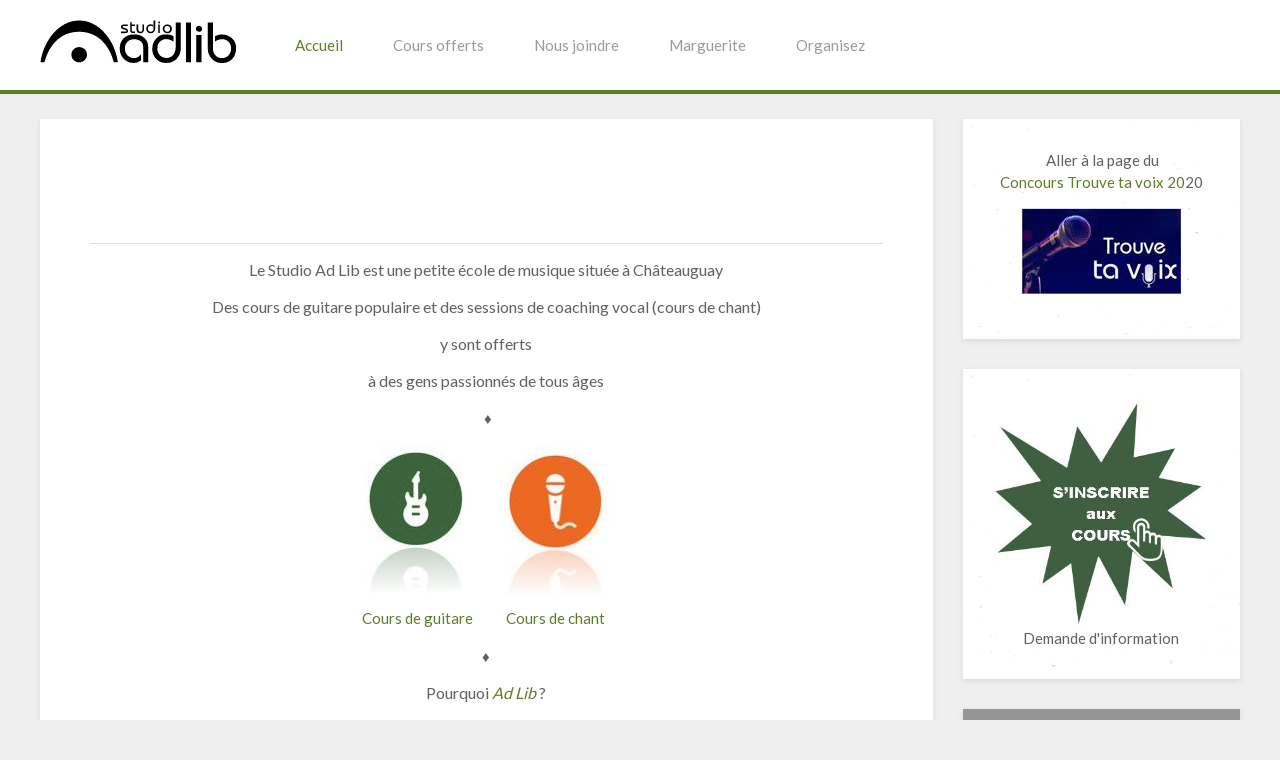

--- FILE ---
content_type: text/html; charset=utf-8
request_url: http://www.editionsadlib.com/
body_size: 14159
content:
<!DOCTYPE HTML>
<html lang="en-gb" dir="ltr"  data-config='{"twitter":0,"plusone":0,"facebook":0,"style":"organic"}'>

<head>
<meta charset="utf-8">
<meta http-equiv="X-UA-Compatible" content="IE=edge">
<meta name="viewport" content="width=device-width, initial-scale=1">
<base href="http://www.editionsadlib.com/" />
	<meta name="keywords" content="Studio Ad Lib; Cours de guitare; Cours de chant; Coaching vocal; Cours de musique; Châteauguay; Chateauguay; Danielle Langevin:; Ghislain Boulanger; École de musique" />
	<meta name="author" content="Danielle Langevin" />
	<meta name="description" content="Studio Ad Lib est une petite école de musique située à Châteauguay, qui offre des cours de guitare et de chant à des gens passionnés de tous âges" />
	<meta name="generator" content="Joomla! - Open Source Content Management" />
	<title>Accueil</title>
	<link href="/templates/yoo_monday/favicon.ico" rel="shortcut icon" type="image/vnd.microsoft.icon" />
	<script src="/media/jui/js/jquery.min.js?817770a89317c3588bd66bcde30e10c3" type="text/javascript"></script>
	<script src="/media/jui/js/jquery-noconflict.js?817770a89317c3588bd66bcde30e10c3" type="text/javascript"></script>
	<script src="/media/jui/js/jquery-migrate.min.js?817770a89317c3588bd66bcde30e10c3" type="text/javascript"></script>
	<script src="/media/jui/js/bootstrap.min.js?817770a89317c3588bd66bcde30e10c3" type="text/javascript"></script>
	<script src="/media/widgetkit/uikit2-71030f0d.js" type="text/javascript"></script>
	<script src="/media/widgetkit/wk-scripts-19428792.js" type="text/javascript"></script>

<link rel="apple-touch-icon-precomposed" href="/templates/yoo_monday/apple_touch_icon.png">
<link rel="stylesheet" href="/templates/yoo_monday/styles/organic/css/bootstrap.css">
<link rel="stylesheet" href="/templates/yoo_monday/styles/organic/css/theme.css">
<link rel="stylesheet" href="/templates/yoo_monday/css/custom.css">
<script src="/templates/yoo_monday/warp/vendor/uikit/js/uikit.js"></script>
<script src="/templates/yoo_monday/warp/vendor/uikit/js/components/autocomplete.js"></script>
<script src="/templates/yoo_monday/warp/vendor/uikit/js/components/search.js"></script>
<script src="/templates/yoo_monday/warp/vendor/uikit/js/components/tooltip.js"></script>
<script src="/templates/yoo_monday/warp/vendor/uikit/js/components/sticky.js"></script>
<script src="/templates/yoo_monday/warp/js/social.js"></script>
<script src="/templates/yoo_monday/js/theme.js"></script>



<!-- Google Analytics for Joomla 1.6 by Analytics For Joomla v1.0 | http://www.analyticsforjoomla.com/ -->
<script type="text/javascript">

  var _gaq = _gaq || [];
  _gaq.push(['_setAccount', 'UA-7308505']);
  _gaq.push(['_addDevId', 'YogEE'],['_trackPageview']);

  (function() {
    var ga = document.createElement('script'); ga.type = 'text/javascript'; ga.async = true;
    ga.src = ('https:' == document.location.protocol ? 'https://ssl' : 'http://www') + '.google-analytics.com/ga.js';
    var s = document.getElementsByTagName('script')[0]; s.parentNode.insertBefore(ga, s);
  })();
</script>
<!-- End of Google Analytics for Joomla 1.6 by Analytics For Joomla v1.0 -->


</head>

<body class="tm-sidebar-b-right tm-sidebars-1  tm-isblog">

    
        <div class="tm-navbar"  >

        <div class="uk-navbar">
    <div class="tm-headerbar tm-headerbar-default uk-container uk-container-center uk-flex uk-flex-space-between">
        <div class="uk-flex uk-flex-middle">

                        <a class="tm-logo uk-visible-large" href="http://www.editionsadlib.com">
	<p><img style="margin-top: 8px;" src="/images/logo2.svg" alt="logo" width="200" /></p></a>
            
                        <a class="tm-logo-small uk-hidden-large" href="http://www.editionsadlib.com">
	<p><img style="margin-top: 8px;" src="/images/logo2.svg" alt="logo" width="200" /></p></a>
            
                        <nav class="uk-visible-large">
                <ul class="uk-navbar-nav uk-hidden-small">
<li class="uk-parent uk-active" data-uk-dropdown="{'preventflip':'y'}" aria-haspopup="true" aria-expanded="false"><a href="/index.php">Accueil</a><div class="uk-dropdown uk-dropdown-navbar uk-dropdown-width-1"><div class="uk-grid uk-dropdown-grid"><div class="uk-width-1-1"><ul class="uk-nav uk-nav-navbar"><li><a href="/index.php/accueil/a-propos">À propos</a></li></ul></div></div></div></li><li class="uk-parent" data-uk-dropdown="{'preventflip':'y'}" aria-haspopup="true" aria-expanded="false"><a href="#">Cours offerts</a><div class="uk-dropdown uk-dropdown-navbar uk-dropdown-width-1"><div class="uk-grid uk-dropdown-grid"><div class="uk-width-1-1"><ul class="uk-nav uk-nav-navbar"><li><a href="/index.php/cours-offerts/guitare">Guitare</a></li><li><a href="/index.php/cours-offerts/chant">Chant</a></li></ul></div></div></div></li><li><a href="/index.php/coordonnees">Nous joindre</a></li><li><a href="/index.php/marguerite">Marguerite</a></li><li><a href="/index.php/studio">Organisez</a></li></ul>            </nav>
                    </div>
                            <div class="uk-flex uk-flex-middle uk-flex-right">
                                    </div>

                                    <a href="#offcanvas" class="uk-navbar-toggle uk-hidden-large" data-uk-offcanvas></a>
                                </div>
</div>

    </div>
    
    <div class="uk-container uk-container-center">

        
        
        
        
                <div id="tm-main" class="uk-grid" data-uk-grid-match data-uk-grid-margin>

                        <div class="tm-main uk-width-large-3-4 uk-flex-order-last">

                
                                <main id="tm-content" class="tm-content">

                    
                    <div id="system-message-container">
</div>


<article class="uk-article tm-article  tm-article-box  " >

	
	<div class="tm-article-container ">

        
		
					
<p style="text-align: left;"> </p>
<p style="text-align: center;"> </p>
<hr />
<p style="text-align: center;"><span style="font-size: 12pt;">Le Studio Ad Lib est une petite école de musique située à Châteauguay</span></p>
<p style="text-align: center;"><span style="font-size: 12pt;">Des cours de guitare populaire et des sessions de coaching vocal (cours de chant)</span></p>
<p style="text-align: center;"><span style="font-size: 12pt;">y sont offerts</span></p>
<p style="text-align: center;"><span style="font-size: 12pt;">à des gens passionnés de tous âges</span></p>
<p style="text-align: center;"> ♦</p>
<table style="margin-left: auto; margin-right: auto;">
<tbody>
<tr>
<td><a title="Cours de guitare" href="http://www.editionsadlib.com/index.php/cours-offerts/guitare"><img src="/images/guitarevert.png" alt="" /></a></td>
<td style="text-align: center;"><a title="Coaching vocal" href="http://www.editionsadlib.com/index.php/cours-offerts/chant"><img src="/images/icone_chant.jpg" width="135" height="160" /></a></td>
</tr>
<tr>
<td style="text-align: center;"><a title="Cours de guitare" href="http://www.editionsadlib.com/index.php/cours-offerts/guitare" target="_blank" rel="noopener noreferrer">Cours de guitare</a></td>
<td style="text-align: center;"><a title="Cours de chant" href="http://www.editionsadlib.com/index.php/cours-offerts/chant">Cours de chant</a></td>
</tr>
</tbody>
</table>
<p style="text-align: center;">♦</p>
<p style="text-align: center;"><span style="font-size: 12pt;">Pourquoi <em><a title="Ad Lib est l’abréviation d’ad libitum, une locution latine dont le sens littéral est : « à volonté » ou « comme il vous plaît ». Le terme est utilisé sur une partition pour signifier au musicien de laisser libre cours à sa créativité et à l’improvisation dans un passage musical." href="#">Ad Lib</a> </em>?</span></p>
<p style="text-align: center;"><span style="font-size: 12pt;">Parce que tes cours se déroulent</span> </p>
<p style="text-align: center;"><span style="font-size: 12pt;">au rythme qui <em>te</em> convient, sans engagement.</span></p>
<p style="text-align: center;"><span style="font-size: 12pt;">Au moment que <em>tu</em> décides, sur rendez-vous.</span></p>
<p style="text-align: center;">♦</p>
<p style="text-align: center;"><span style="font-size: 12pt;">Tu désires en connaître plus sur le Studio?</span></p>
<p style="text-align: center;"><span style="font-size: 12pt;">Le fonctionnement? Les tarifs?</span></p>
<p style="text-align: center;"><span style="font-size: 12pt;">Tu trouveras tout sous les onglets en haut de la page.</span></p>
<table style="margin-left: auto; margin-right: auto;">
<tbody>
<tr>
<td>
<p style="text-align: center;">♦</p>
<p style="text-align: center;">Danielle Langevin</p>
<p style="text-align: center;">Directrice</p>
<p style="text-align: center;">514 777-8035</p>
<p style="text-align: center;"><span id="cloak0adb52446a48dfa7ff40069580c3f051">This email address is being protected from spambots. You need JavaScript enabled to view it.</span><script type='text/javascript'>
				document.getElementById('cloak0adb52446a48dfa7ff40069580c3f051').innerHTML = '';
				var prefix = '&#109;a' + 'i&#108;' + '&#116;o';
				var path = 'hr' + 'ef' + '=';
				var addy0adb52446a48dfa7ff40069580c3f051 = 'd&#97;n&#105;&#101;ll&#101;' + '&#64;';
				addy0adb52446a48dfa7ff40069580c3f051 = addy0adb52446a48dfa7ff40069580c3f051 + 'st&#117;d&#105;&#111;&#97;dl&#105;b' + '&#46;' + 'c&#111;m';
				var addy_text0adb52446a48dfa7ff40069580c3f051 = 'd&#97;n&#105;&#101;ll&#101;' + '&#64;' + 'st&#117;d&#105;&#111;&#97;dl&#105;b' + '&#46;' + 'c&#111;m';document.getElementById('cloak0adb52446a48dfa7ff40069580c3f051').innerHTML += '<a ' + path + '\'' + prefix + ':' + addy0adb52446a48dfa7ff40069580c3f051 + '\'>'+addy_text0adb52446a48dfa7ff40069580c3f051+'<\/a>';
		</script></p>
</td>
<td><span style="color: #ffffff;">Ad Lib</span></td>
<td style="text-align: center;">
<p>♦</p>
<p>Ghislain Boulanger</p>
<p>Professeur</p>
<p>450 691-7800</p>
<p><span id="cloakaed349a01c66e0490d5e49e74b3ea470">This email address is being protected from spambots. You need JavaScript enabled to view it.</span><script type='text/javascript'>
				document.getElementById('cloakaed349a01c66e0490d5e49e74b3ea470').innerHTML = '';
				var prefix = '&#109;a' + 'i&#108;' + '&#116;o';
				var path = 'hr' + 'ef' + '=';
				var addyaed349a01c66e0490d5e49e74b3ea470 = 'gh&#105;sl&#97;&#105;n' + '&#64;';
				addyaed349a01c66e0490d5e49e74b3ea470 = addyaed349a01c66e0490d5e49e74b3ea470 + 'st&#117;d&#105;&#111;&#97;dl&#105;b' + '&#46;' + 'c&#111;m';
				var addy_textaed349a01c66e0490d5e49e74b3ea470 = 'gh&#105;sl&#97;&#105;n' + '&#64;' + 'st&#117;d&#105;&#111;&#97;dl&#105;b' + '&#46;' + 'c&#111;m';document.getElementById('cloakaed349a01c66e0490d5e49e74b3ea470').innerHTML += '<a ' + path + '\'' + prefix + ':' + addyaed349a01c66e0490d5e49e74b3ea470 + '\'>'+addy_textaed349a01c66e0490d5e49e74b3ea470+'<\/a>';
		</script></p>
</td>
</tr>
</tbody>
</table>
<p> </p> 		
		
		
		
		
		
		
	</div>

	
</article>

                </main>
                
                
            </div>
            
                                                            <aside class="tm-sidebar-b uk-width-large-1-4 uk-flex-order-last"><div class="uk-panel uk-panel-box">
	<form action="https://www.paypal.com/cgi-bin/webscr" method="post" target="_top">
<p style="text-align: center;"> Aller à la page du<br /><a href="/index.php/trouve-ta-voix">Concours Trouve ta voix 20</a>20</p>
<p style="text-align: center;"><a href="/index.php/trouve-ta-voix"><img title="Trouve ta voix" src="/images/Logo-TrouveTaVoix-160x86.jpg" alt="" /></a></p>
</form></div>
<div class="uk-panel uk-panel-box">
	<p style="text-align: center;"><a href="https://form.jotform.com/213045919796063"><img src="/images/Inscription2.jpg" alt="" /></a><br />Demande d'information</p></div>
<div class="uk-panel uk-panel-box uk-panel-box-secondary uk-panel-header">
	<p style="text-align: center;"><span style="font-size: 14pt; color: #045e04;"><strong>Horaire</strong></span></p>
<p style="text-align: center;"><span style="font-size: 14pt; color: #045e04;"><strong>Rendez-vous</strong></span></p>
<p style="text-align: center;"><img src="/images/Horaire160x68.jpg" alt="" /></p>
<p style="text-align: center;"><span style="color: #045e04;">Calendrier de Ghislain</span></p></div>
<div class="uk-panel uk-panel-box">
	<p><a title="Studio Ad Lib" href="https://www.facebook.com/Studio-Ad-Lib-177169879051317/"><img style="display: block; margin-left: auto; margin-right: auto;" title="Page Facebook" src="/images/facebook-heart-icon.png" alt="" width="180" height="181" /></a></p></div></aside>
                        
        </div>
        
        
        
        
        
    </div>

    
    
    <footer id="tm-footer" class="tm-footer uk-position-relative ">

        <div class="uk-container uk-container-center">

            <div class="uk-flex uk-flex-middle uk-flex-space-between uk-text-center-small">

                <div class="tm-footer-left">
                                                        </div>

                                <a class="tm-totop-scroller" data-uk-smooth-scroll href="#"></a>
                
                <div class="tm-footer-right">
                                    </div>

                
            </div>

        </div>

    </footer>
    
    
        <div id="offcanvas" class="uk-offcanvas">
        <div class="uk-offcanvas-bar uk-offcanvas-bar-flip"><ul class="uk-nav uk-nav-offcanvas">
<li class="uk-parent uk-active"><a href="/index.php">Accueil</a><ul class="uk-nav-sub"><li><a href="/index.php/accueil/a-propos">À propos</a></li></ul></li><li class="uk-parent"><a href="#">Cours offerts</a><ul class="uk-nav-sub"><li><a href="/index.php/cours-offerts/guitare">Guitare</a></li><li><a href="/index.php/cours-offerts/chant">Chant</a></li></ul></li><li><a href="/index.php/coordonnees">Nous joindre</a></li><li><a href="/index.php/marguerite">Marguerite</a></li><li><a href="/index.php/studio">Organisez</a></li></ul></div>
    </div>
    
</body>
</html>


--- FILE ---
content_type: image/svg+xml
request_url: http://www.editionsadlib.com/images/logo2.svg
body_size: 10700
content:
<?xml version="1.0" encoding="utf-8"?>
<!-- Generator: Adobe Illustrator 19.2.0, SVG Export Plug-In . SVG Version: 6.00 Build 0)  -->
<svg version="1.1" id="Layer_1" xmlns="http://www.w3.org/2000/svg" xmlns:xlink="http://www.w3.org/1999/xlink" x="0px" y="0px"
	 viewBox="0 0 199.7 43.9" style="enable-background:new 0 0 199.7 43.9;" xml:space="preserve">
<style type="text/css">
	.st0{clip-path:url(#SVGID_2_);}
	.st1{clip-path:url(#SVGID_6_);}
	.st2{clip-path:url(#SVGID_10_);}
</style>
<g>
	<defs>
		<path id="SVGID_1_" d="M103,43.2V27.1c0-2.2-0.8-4-2.5-5.4c-1.7-1.4-3.9-2.1-6.6-2.1c-2.2,0-4.1,0.6-5.8,1.9
			c-2.2,1.7-3.3,4.2-3.3,7.5c0,3,0.9,5.5,2.8,7.3c1.8,1.7,3.9,2.6,6.2,2.6c2.7,0,5-1.3,7.1-3.9v6.2c-0.7,0.4-1.4,0.9-2.3,1.3
			c-0.3,0.2-0.5,0.3-0.8,0.5c-1.3,0.5-2.8,0.8-4.5,0.8c-3.6,0-6.7-1.3-9.4-3.9c-2.9-2.9-4.3-6.5-4.3-10.9c0-4.1,1.2-7.4,3.6-10.1
			c2.6-2.8,6.2-4.2,10.9-4.2c4.4,0,7.8,1.3,10.4,3.9c2.4,2.4,3.5,5.3,3.5,8.9v15.7H103z M135.4,2.6h5.1v27.2c0,3.1-1.1,6-3.2,8.7
			c-2.7,3.6-6.5,5.3-11.2,5.3c-4.7,0-8.3-1.7-10.9-5c-2.1-2.7-3.1-5.7-3.1-9c0-4.6,1.4-8.4,4.3-11.3c2.5-2.5,5.3-3.8,8.3-3.8
			c2.4,0,4.2,0.2,5.5,0.5c1.3,0.3,2.3,0.8,3.2,1.4v5.5c-0.8-0.6-1.8-1.1-2.9-1.6c-1.6-0.7-3.1-1-4.3-1h-0.9
			c-2.3,0.2-4.2,1.2-5.8,2.8c-1.6,1.7-2.3,3.9-2.3,6.6v1.2c0.3,3.1,1.5,5.4,3.7,6.9c1.7,1.2,3.6,1.7,5.6,1.7c2.8,0,5-1.1,6.6-3.2
			c1.6-2.1,2.4-4.8,2.4-8.1V2.6z M145.7,2.5h5.1v40.7h-5.1V2.5z M155.7,8.9c0-0.8,0.3-1.5,1-2.1c0.6-0.6,1.3-0.9,2.1-0.9
			c0.7,0,1.4,0.3,2.1,0.9c0.6,0.6,1,1.3,1,2.2c0,0.9-0.3,1.7-0.8,2.2c-0.6,0.6-1.2,0.8-2.1,0.8c-0.8,0-1.5-0.3-2.2-0.8
			C156,10.7,155.7,9.9,155.7,8.9z M156.1,43.2V15.3h5.1v27.9H156.1z M167.6,2.5h5.1v26.2c0,2.9,0.8,5.3,2.5,7.3
			c1.7,2,3.8,2.9,6.5,2.9c2.9,0,5.2-1.1,6.9-3.3c1.5-1.9,2.2-4.1,2.2-6.5c0-3.2-1-5.6-2.9-7.3c-1.7-1.5-3.7-2.2-6-2.2
			c-1.5,0-2.8,0.2-4,0.7c-0.8,0.3-1.8,0.8-3.2,1.7v-5.3c1.1-0.7,2.3-1.2,3.5-1.5c1.2-0.3,2.4-0.4,3.4-0.4c3.9,0,7.3,1.2,10,3.7
			c2.9,2.6,4.3,6,4.3,10.2c0,4.2-1.2,7.7-3.6,10.6c-2.6,3.1-6.1,4.6-10.6,4.6c-4.1,0-7.5-1.4-10.1-4.3c-2.7-2.9-4-6.3-4-10.2V2.5z"
			/>
	</defs>
	<clipPath id="SVGID_2_">
		<use xlink:href="#SVGID_1_"  style="overflow:visible;"/>
	</clipPath>
	<g class="st0">
		<defs>
			<rect id="SVGID_3_" width="199.7" height="43.9"/>
		</defs>
		<clipPath id="SVGID_4_">
			<use xlink:href="#SVGID_3_"  style="overflow:visible;"/>
		</clipPath>
		<g style="clip-path:url(#SVGID_4_);">
			
				<image style="overflow:visible;" width="832" height="183" xlink:href="[data-uri]
EAMCAwYAAAORAAAEDgAABNv/2wCEABALCwsMCxAMDBAXDw0PFxsUEBAUGx8XFxcXFx8eFxoaGhoX
Hh4jJSclIx4vLzMzLy9AQEBAQEBAQEBAQEBAQEABEQ8PERMRFRISFRQRFBEUGhQWFhQaJhoaHBoa
JjAjHh4eHiMwKy4nJycuKzU1MDA1NUBAP0BAQEBAQEBAQEBAQP/CABEIALcDQQMBIgACEQEDEQH/
xABqAAEBAQEAAAAAAAAAAAAAAAAAAwgHAQEAAAAAAAAAAAAAAAAAAAAAEAADAQEBAAAAAAAAAAAA
AAAABBSQULARAAIDAQEAAAAAAAAAAAAAAAECAJIzULASAQAAAAAAAAAAAAAAAAAAAJD/2gAMAwEA
AhEDEQAAAOgAAAAAAAAAAAAAAAAAAAA4GmKJiiYomKJiiYomKJiiYomKJiiYomKJiiYomKJiiYom
KJiiYomKJiiYomKJiiYomKJiiYomKJjQAAAAAAAAAAAAAAAAAAAAAM/gAAAAAAAAAAAAAAAAAAAA
AAAAAAAAAAA0AAAAAAAAAAAAAAAAAAAAADP4AAAAAAAAAAAAAAAAAAAAAAAAAAAAAAANAAAAAAAA
AAAAAAAAAAAAAAz+AAAAAAAAAAAAAAAAAAAAAAAAAAAAAAADQAAAAAAAAAAAAAAAAAAAAAM/gAAA
AAAAAAAAAAAAAAAAAAAAAAAAAAAA0AAAAAAAAAAAAAAAAAAAAADP4AAAAAAAAAAAAAAAAAAAAAAA
AAAAAAAANAAAAAAAAAAAAAAAAAAAAAAz+AAAAAAAAAAAAAAAAAAAAAAAAAAAAAAADQAAAAAAAAAA
AAAAAAAAAAAM/gAAAAAAAAAAAAAAAAAAAAAAAAAAAAAAA0AAAAAAAAAAAAAAAAAAAAADP4AAAAAA
AAAAAAAAAAAAAAAAAAAAAAAAANAAAAAAAAAAAAAAAAAAAAAAz+AAAAAAAAAAAAAAAAAAAAAAAAAA
AAAAADQAAAAAAAAAAAAAAAAAAAAAM/gAAAAAAAAAAAAAAAAAAAAAAAAAAAAAAA0AAAAAAAAAAAAA
AAAAAAAADP4AAAAAAAAAAAAAAAAAAAAAAAAAAAAAAANAA//aAAgBAgABBQDHz//aAAgBAwABBQDH
z//aAAgBAQABBQDkUMFDBQwUMFDBQwUMFDBQwUMFDBQwUMFDBQwUMFDBQwUMFDBQwUMFDBQwUMFD
BQwUMFDBQwUMFDBQwUMFDBQwUMFDBQwUMFDBQwUMFDBQwUMFDBQwUMFDBQwUMFDBQwUMFDBQwUMF
DBQwUMFDBQwUMeIR/9oACAECAgY/AB8//9oACAEDAgY/AB8//9oACAEBAQY/AORq9jNXsZq9jNXs
Zq9jNXsZq9jNXsZq9jNXsZq9jNXsZq9jNXsZq9jNXsZq9jNXsZq9jNXsZq9jNXsZq9jNXsZq9jNX
sZq9jNXsZq9jNXsZq9jNXsZq9jNXsZq9jNXsZq9jNXsZq9jNXsZq9jNXsZq9jNXsZq9jNXsZq9jN
XsZq9jNXsZq9jNXsZq9jNXsZq9jNXsZq9jNXsZq9jNXsZq9jNXsZq9jNXsfEI//Z" transform="matrix(0.24 0 0 0.24 0 0)">
			</image>
		</g>
	</g>
</g>
<g>
	<defs>
		<path id="SVGID_5_" d="M80.8,11.8h4.4h0.1c0.3,0,0.5-0.1,0.7-0.1c0.3-0.1,0.4-0.3,0.4-0.6c0-0.5-0.5-0.8-1.4-1.1l-1.7-0.5
			c-0.9-0.3-1.5-0.6-1.8-0.9c-0.4-0.4-0.7-0.9-0.7-1.6c0-0.9,0.3-1.5,1-1.9c0.5-0.3,1.2-0.5,2-0.5h3.7v1.5h-4.1c-0.7,0-1,0.3-1,0.8
			c0,0.4,0.4,0.6,0.9,0.9l1.7,0.5c1,0.3,1.8,0.7,2.2,1.1c0.4,0.5,0.7,1,0.7,1.7c0,0.9-0.3,1.5-1,1.9c-0.5,0.2-1.1,0.4-1.8,0.4h-0.5
			h-3.8V11.8z M90.7,12.5c-0.4-0.5-0.6-1.1-0.6-1.9V2.4h1.6v2.2h3.1v1.5h-3.1v4.8c0,0.3,0.1,0.5,0.3,0.6c0.2,0.2,0.5,0.3,0.9,0.3h2
			v1.5h-2C91.9,13.3,91.2,13.1,90.7,12.5L90.7,12.5z M96.6,4.6h1.6v5.3c0,0.6,0.2,1.1,0.6,1.5c0.4,0.4,0.9,0.6,1.4,0.6
			c0.6,0,1.1-0.2,1.5-0.6c0.4-0.4,0.6-0.9,0.6-1.5V4.6h1.6v5.2c0,1.1-0.4,1.9-1.1,2.7c-0.7,0.7-1.6,1.1-2.7,1.1
			c-1,0-1.8-0.3-2.5-0.9c-0.8-0.7-1.2-1.7-1.2-3V4.6z M113.4,0.6h1.6v8.5c0,1-0.3,1.9-1,2.7c-0.9,1.1-2,1.7-3.5,1.7
			c-1.5,0-2.6-0.5-3.4-1.6c-0.7-0.8-1-1.8-1-2.8c0-1.4,0.5-2.6,1.4-3.5c0.8-0.8,1.7-1.2,2.6-1.2c0.7,0,1.3,0.1,1.7,0.2
			c0.4,0.1,0.7,0.3,1,0.4v1.7c-0.3-0.2-0.6-0.3-0.9-0.5c-0.5-0.2-1-0.3-1.4-0.3h-0.3c-0.7,0.1-1.3,0.4-1.8,0.9
			c-0.5,0.5-0.7,1.2-0.7,2.1v0.4c0.1,1,0.5,1.7,1.1,2.2c0.5,0.4,1.1,0.5,1.8,0.5c0.9,0,1.6-0.3,2.1-1c0.5-0.7,0.7-1.5,0.7-2.5V0.6z
			 M118,2.6c0-0.3,0.1-0.5,0.3-0.7c0.2-0.2,0.4-0.3,0.7-0.3c0.2,0,0.4,0.1,0.6,0.3c0.2,0.2,0.3,0.4,0.3,0.7c0,0.3-0.1,0.5-0.3,0.7
			c-0.2,0.2-0.4,0.3-0.6,0.3c-0.3,0-0.5-0.1-0.7-0.3C118.1,3.2,118,2.9,118,2.6z M118.1,13.3V4.6h1.6v8.7H118.1z M122.6,8.9
			c0-1.3,0.5-2.3,1.4-3.2c0.9-0.8,1.9-1.2,3.1-1.2c1.2,0,2.2,0.4,3.1,1.1c1,0.8,1.5,2,1.5,3.3c0,1.2-0.3,2.2-1,3.1
			c-0.8,1-1.9,1.6-3.2,1.6c-1.4,0-2.6-0.4-3.5-1.3C123,11.3,122.6,10.2,122.6,8.9L122.6,8.9z M124.9,6.9c-0.5,0.6-0.7,1.2-0.7,1.9
			c0,0.8,0.2,1.6,0.6,2.1c0.5,0.7,1.3,1.1,2.3,1.1c0.8,0,1.5-0.2,2-0.7c0.5-0.6,0.8-1.4,0.8-2.5c0-0.8-0.3-1.5-0.8-2
			c-0.5-0.5-1.2-0.8-2-0.8C126.2,6,125.5,6.3,124.9,6.9L124.9,6.9z"/>
	</defs>
	<clipPath id="SVGID_6_">
		<use xlink:href="#SVGID_5_"  style="overflow:visible;"/>
	</clipPath>
	<g class="st1">
		<defs>
			<rect id="SVGID_7_" width="199.7" height="43.9"/>
		</defs>
		<clipPath id="SVGID_8_">
			<use xlink:href="#SVGID_7_"  style="overflow:visible;"/>
		</clipPath>
		<g transform="matrix(1 0 0 1 0 0)" style="clip-path:url(#SVGID_8_);">
			
				<image style="overflow:visible;" width="832" height="183" xlink:href="[data-uri]
EAMCAwYAAAOQAAAEBwAABMv/2wCEABALCwsMCxAMDBAXDw0PFxsUEBAUGx8XFxcXFx8eFxoaGhoX
Hh4jJSclIx4vLzMzLy9AQEBAQEBAQEBAQEBAQEABEQ8PERMRFRISFRQRFBEUGhQWFhQaJhoaHBoa
JjAjHh4eHiMwKy4nJycuKzU1MDA1NUBAP0BAQEBAQEBAQEBAQP/CABEIALcDQQMBIgACEQEDEQH/
xABrAAEBAQEAAAAAAAAAAAAAAAAABwMIAQEAAAAAAAAAAAAAAAAAAAAAEAADAQEBAAAAAAAAAAAA
AAAABBSQUKARAAIDAAMAAAAAAAAAAAAAAAECAJIzUJCgEgEAAAAAAAAAAAAAAAAAAACQ/9oADAMB
AAIRAxEAAACgAAAAAAAAAAAAAAAAAAAAgbMaMxozGjMaMxozGjMaMxozGjMaMxozGjMaMxozHQAA
AAAAAAAAAAAAAAAAAAAAAAAAAAAAAAAAAAAAOfwAAAAAAAAAAAAAAdAAAAAAAAAAAAAAAAAAAAAA
AAAAAAAAAAAAAAAAA5/AAAAAAAAAAAAAAB0AAAAAAAAAAAAAAAAAAAAAAAAAAAAAAAAAAAAAADn8
AAAAAAAAAAAAAAHQAAAAAAAAAAAAAAAAAAAAAAAAAAAAAAAAAAAAAAOf18EDXwQNfBA18EDXwQNf
BA18EDXwQNfBA18EDXwQNfBA18EDXwQNfBoAAAAAAAAAAAAAAAAAAAAAAAAAAAAAAAAAAAAAAAAA
AAAAAAAAAAAAAAAAAAAAAAAAAAAAAAAAAAAAAAAAAAAAAAAAAAAAAAAAAAAAAAAAAAAAAAAAAAAA
AAAAAAAAAAAAAAAAAAAAAAAAAAAAAAAAAAAAAAAAAAAAAAAAAAAAAAAAAAAAAAAAAAAAAAAAAAAA
AAAAAAAAAAAAAAAAAAAAAAAAAAAAAAAAAAAAAAAAAAAAAAAAAAAAAAAAAAAAAAAAAAAAAAAAAAAA
AAAAAAAAAAAAAAAAAAAAAAAAAAAAAAAAAAAAAAAAAAAAAAAAAAAAAAAAAAAAAAAAAAAAAAAAAAAA
AAAAAAAAAAAAAAAAAAAAAAAAAAAAAAAAAAAAAAAAAAAD/9oACAECAAEFAMfP/9oACAEDAAEFAMfP
/9oACAEBAAEFAORQwUMFDBQwUMFDBQwUMFDBQwUMFDBQwUMFDBQwUMFDBQwUMFDBQwUMFDBQwUMF
DBQwUMFDGyk65OuTrk65OuTrk65OuTrk65OuTrk65OuTrk65OuTrk65OuTrk65OuTrk65OuTrk65
OuTr+Xn/2gAIAQICBj8AHz//2gAIAQMCBj8AHz//2gAIAQEBBj8A4jV7GavYzV7GavYzV7GavYzV
7GavYzV7GavYzV7GavYzV7GavYzV7GavYzV7GavYzV7GavYzV7GavYzV7GavYzV7GavYzV7GavYz
V7GavY9ymSVEySomSVEySomSVEySomSVEySomSVEySomSVEySomSVEySomSVEySomSVEySomSVEy
SomSVEySomSVEySomSVEySomSVEySomSVEySo8vP/9k=" transform="matrix(0.24 0 0 0.24 0 0)">
			</image>
		</g>
	</g>
</g>
<g>
	<defs>
		<path id="SVGID_9_" d="M73.5,42.5C69.4,26.9,58.7,12,39.1,12C19.4,12,8.7,26.9,4.6,42.5c-0.2,0.8-4.3,0.8-4.1,0
			C3.8,20.3,19.4,0.5,39.1,0.5c19.7,0,35.3,19.8,38.6,42.1C77.8,43.4,73.7,43.4,73.5,42.5z M39.1,43.2c-4.3,0-7.8-3.5-7.8-7.8
			c0-4.3,3.5-7.8,7.8-7.8c4.3,0,7.8,3.5,7.8,7.8C46.8,39.7,43.4,43.2,39.1,43.2z"/>
	</defs>
	<clipPath id="SVGID_10_">
		<use xlink:href="#SVGID_9_"  style="overflow:visible;"/>
	</clipPath>
	<g class="st2">
		<defs>
			<rect id="SVGID_11_" width="199.7" height="43.9"/>
		</defs>
		<clipPath id="SVGID_12_">
			<use xlink:href="#SVGID_11_"  style="overflow:visible;"/>
		</clipPath>
		<g style="clip-path:url(#SVGID_12_);">
			
				<image style="overflow:visible;" width="832" height="183" xlink:href="[data-uri]
EAMCAwYAAAODAAAD2QAABGv/2wCEABALCwsMCxAMDBAXDw0PFxsUEBAUGx8XFxcXFx8eFxoaGhoX
Hh4jJSclIx4vLzMzLy9AQEBAQEBAQEBAQEBAQEABEQ8PERMRFRISFRQRFBEUGhQWFhQaJhoaHBoa
JjAjHh4eHiMwKy4nJycuKzU1MDA1NUBAP0BAQEBAQEBAQEBAQP/CABEIALcDQQMBIgACEQEDEQH/
xABoAAEBAQEAAAAAAAAAAAAAAAAAAwgGAQEAAAAAAAAAAAAAAAAAAAAAEAADAQEAAAAAAAAAAAAA
AAAABBSQsBEAAgMBAAAAAAAAAAAAAAAAAQIAkjOwEgEAAAAAAAAAAAAAAAAAAACQ/9oADAMBAAIR
AxEAAADg0xRMUTFExRMUTFExRMUTFExRMUTFExRMUTFExRMUTFExRMUTGgAAAAAAAAAAAAAAAAAA
AAAAAAAAAAAAAAZ/AAAAAAAAAAAAAAAAAAAABoAAAAAAAAAAAAAAAAAAAAAAAAAAAAAAAAGfwAAA
AAAAAAAAAAAAAAAAAaAAAAAAAAAAAAAAAAAAAAAAAAAAAAAAAABn8AAAAAAAAAAAAAAAAAAAAGgA
AAAAAAAAAAAAAAAAAAAAAAAAAAAAAAAZ/AAAAAAAAAAAAAAAAAAAABoAAAAAAAAAAAAAAAAAAAAA
AAAAAAAAAAAGfwAAAAAAAAAAAAAAAAAAAAaAAAAAAAAAAAAAAAAAAAAAAAAAAAAAAAABn8AAAAAA
AAAAAAAAAAAAAAGgAAAAAAAAAAAAAAAAAAAAAAAAAAAAAAAAZ/AAAAAAAAAAAAAAAAAAAABoAAAA
AAAAAAAAAAAAAAAAAAAAAAAAAAAAGfwAAAAAAAAAAAAAAAAAAAAaAAAAAAAAAAAAAAAAAAAAAAAA
AAAAAAAABn8AAAAAAAAAAAAAAAAAAAAGgAAAAAAAAAAAAAAAAAAAAAAAAAAAAAAAAZ/AAAAAAAAA
AAAAAAAAAAABoAAAAAAAAAAAAAAAAAAAAAAAAAAAAAAAAGfwAAAAAAAAAAAAAAAAAAAAaAAAAAAA
AAAAAAAAAAAAAAAAAAAAAAAAAB//2gAIAQIAAQUAx8//2gAIAQMAAQUAx8//2gAIAQEAAQUAoYKG
ChgoYKGChgoYKGChgoYKGChgoYKGChgoYKGChgoYKGChgoYKGChgoYKGChgoYKGChgoYKGChgoYK
GChgoYKGChgoYKGChjijf//aAAgBAgIGPwAfP//aAAgBAwIGPwAfP//aAAgBAQEGPwDV7GavYzV7
GavYzV7GavYzV7GavYzV7GavYzV7GavYzV7GavYzV7GavYzV7GavYzV7GavYzV7GavYzV7GavYzV
7GavYzV7GavYzV7GavYzV7GavYzV7GavYzV7GavYzV7GavYzV7GavYzV7GavY8Ub/9k=" transform="matrix(0.24 0 0 0.24 0 0)">
			</image>
		</g>
	</g>
</g>
</svg>
